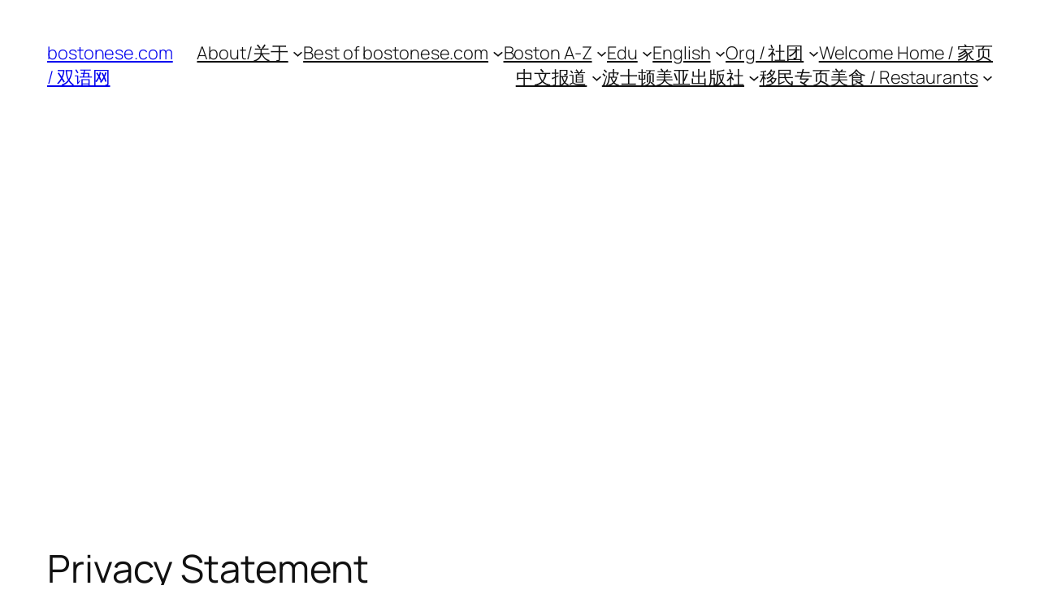

--- FILE ---
content_type: text/html; charset=utf-8
request_url: https://www.google.com/recaptcha/api2/aframe
body_size: 271
content:
<!DOCTYPE HTML><html><head><meta http-equiv="content-type" content="text/html; charset=UTF-8"></head><body><script nonce="r0P5nOjJD-GNOB3-R8ZUGg">/** Anti-fraud and anti-abuse applications only. See google.com/recaptcha */ try{var clients={'sodar':'https://pagead2.googlesyndication.com/pagead/sodar?'};window.addEventListener("message",function(a){try{if(a.source===window.parent){var b=JSON.parse(a.data);var c=clients[b['id']];if(c){var d=document.createElement('img');d.src=c+b['params']+'&rc='+(localStorage.getItem("rc::a")?sessionStorage.getItem("rc::b"):"");window.document.body.appendChild(d);sessionStorage.setItem("rc::e",parseInt(sessionStorage.getItem("rc::e")||0)+1);localStorage.setItem("rc::h",'1768455213037');}}}catch(b){}});window.parent.postMessage("_grecaptcha_ready", "*");}catch(b){}</script></body></html>